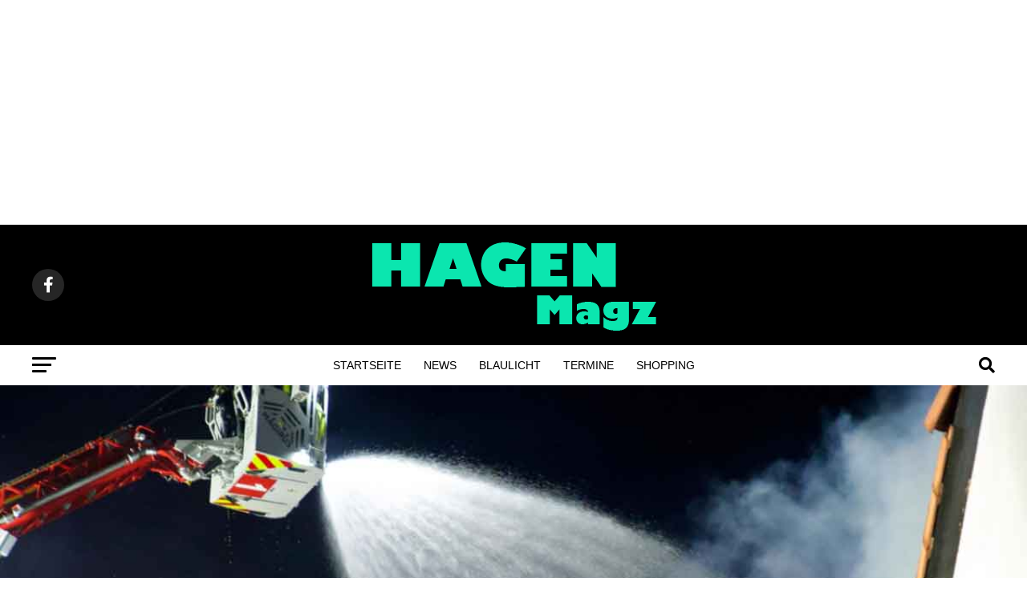

--- FILE ---
content_type: text/html; charset=utf-8
request_url: https://www.google.com/recaptcha/api2/anchor?ar=1&k=6LedIZUaAAAAANmY3-hNce7ooD6NO6TwegocdNT3&co=aHR0cHM6Ly93d3cuaGFnZW5tYWdhemluLmRlOjQ0Mw..&hl=en&v=PoyoqOPhxBO7pBk68S4YbpHZ&size=invisible&anchor-ms=20000&execute-ms=30000&cb=d2krudb1pkud
body_size: 48860
content:
<!DOCTYPE HTML><html dir="ltr" lang="en"><head><meta http-equiv="Content-Type" content="text/html; charset=UTF-8">
<meta http-equiv="X-UA-Compatible" content="IE=edge">
<title>reCAPTCHA</title>
<style type="text/css">
/* cyrillic-ext */
@font-face {
  font-family: 'Roboto';
  font-style: normal;
  font-weight: 400;
  font-stretch: 100%;
  src: url(//fonts.gstatic.com/s/roboto/v48/KFO7CnqEu92Fr1ME7kSn66aGLdTylUAMa3GUBHMdazTgWw.woff2) format('woff2');
  unicode-range: U+0460-052F, U+1C80-1C8A, U+20B4, U+2DE0-2DFF, U+A640-A69F, U+FE2E-FE2F;
}
/* cyrillic */
@font-face {
  font-family: 'Roboto';
  font-style: normal;
  font-weight: 400;
  font-stretch: 100%;
  src: url(//fonts.gstatic.com/s/roboto/v48/KFO7CnqEu92Fr1ME7kSn66aGLdTylUAMa3iUBHMdazTgWw.woff2) format('woff2');
  unicode-range: U+0301, U+0400-045F, U+0490-0491, U+04B0-04B1, U+2116;
}
/* greek-ext */
@font-face {
  font-family: 'Roboto';
  font-style: normal;
  font-weight: 400;
  font-stretch: 100%;
  src: url(//fonts.gstatic.com/s/roboto/v48/KFO7CnqEu92Fr1ME7kSn66aGLdTylUAMa3CUBHMdazTgWw.woff2) format('woff2');
  unicode-range: U+1F00-1FFF;
}
/* greek */
@font-face {
  font-family: 'Roboto';
  font-style: normal;
  font-weight: 400;
  font-stretch: 100%;
  src: url(//fonts.gstatic.com/s/roboto/v48/KFO7CnqEu92Fr1ME7kSn66aGLdTylUAMa3-UBHMdazTgWw.woff2) format('woff2');
  unicode-range: U+0370-0377, U+037A-037F, U+0384-038A, U+038C, U+038E-03A1, U+03A3-03FF;
}
/* math */
@font-face {
  font-family: 'Roboto';
  font-style: normal;
  font-weight: 400;
  font-stretch: 100%;
  src: url(//fonts.gstatic.com/s/roboto/v48/KFO7CnqEu92Fr1ME7kSn66aGLdTylUAMawCUBHMdazTgWw.woff2) format('woff2');
  unicode-range: U+0302-0303, U+0305, U+0307-0308, U+0310, U+0312, U+0315, U+031A, U+0326-0327, U+032C, U+032F-0330, U+0332-0333, U+0338, U+033A, U+0346, U+034D, U+0391-03A1, U+03A3-03A9, U+03B1-03C9, U+03D1, U+03D5-03D6, U+03F0-03F1, U+03F4-03F5, U+2016-2017, U+2034-2038, U+203C, U+2040, U+2043, U+2047, U+2050, U+2057, U+205F, U+2070-2071, U+2074-208E, U+2090-209C, U+20D0-20DC, U+20E1, U+20E5-20EF, U+2100-2112, U+2114-2115, U+2117-2121, U+2123-214F, U+2190, U+2192, U+2194-21AE, U+21B0-21E5, U+21F1-21F2, U+21F4-2211, U+2213-2214, U+2216-22FF, U+2308-230B, U+2310, U+2319, U+231C-2321, U+2336-237A, U+237C, U+2395, U+239B-23B7, U+23D0, U+23DC-23E1, U+2474-2475, U+25AF, U+25B3, U+25B7, U+25BD, U+25C1, U+25CA, U+25CC, U+25FB, U+266D-266F, U+27C0-27FF, U+2900-2AFF, U+2B0E-2B11, U+2B30-2B4C, U+2BFE, U+3030, U+FF5B, U+FF5D, U+1D400-1D7FF, U+1EE00-1EEFF;
}
/* symbols */
@font-face {
  font-family: 'Roboto';
  font-style: normal;
  font-weight: 400;
  font-stretch: 100%;
  src: url(//fonts.gstatic.com/s/roboto/v48/KFO7CnqEu92Fr1ME7kSn66aGLdTylUAMaxKUBHMdazTgWw.woff2) format('woff2');
  unicode-range: U+0001-000C, U+000E-001F, U+007F-009F, U+20DD-20E0, U+20E2-20E4, U+2150-218F, U+2190, U+2192, U+2194-2199, U+21AF, U+21E6-21F0, U+21F3, U+2218-2219, U+2299, U+22C4-22C6, U+2300-243F, U+2440-244A, U+2460-24FF, U+25A0-27BF, U+2800-28FF, U+2921-2922, U+2981, U+29BF, U+29EB, U+2B00-2BFF, U+4DC0-4DFF, U+FFF9-FFFB, U+10140-1018E, U+10190-1019C, U+101A0, U+101D0-101FD, U+102E0-102FB, U+10E60-10E7E, U+1D2C0-1D2D3, U+1D2E0-1D37F, U+1F000-1F0FF, U+1F100-1F1AD, U+1F1E6-1F1FF, U+1F30D-1F30F, U+1F315, U+1F31C, U+1F31E, U+1F320-1F32C, U+1F336, U+1F378, U+1F37D, U+1F382, U+1F393-1F39F, U+1F3A7-1F3A8, U+1F3AC-1F3AF, U+1F3C2, U+1F3C4-1F3C6, U+1F3CA-1F3CE, U+1F3D4-1F3E0, U+1F3ED, U+1F3F1-1F3F3, U+1F3F5-1F3F7, U+1F408, U+1F415, U+1F41F, U+1F426, U+1F43F, U+1F441-1F442, U+1F444, U+1F446-1F449, U+1F44C-1F44E, U+1F453, U+1F46A, U+1F47D, U+1F4A3, U+1F4B0, U+1F4B3, U+1F4B9, U+1F4BB, U+1F4BF, U+1F4C8-1F4CB, U+1F4D6, U+1F4DA, U+1F4DF, U+1F4E3-1F4E6, U+1F4EA-1F4ED, U+1F4F7, U+1F4F9-1F4FB, U+1F4FD-1F4FE, U+1F503, U+1F507-1F50B, U+1F50D, U+1F512-1F513, U+1F53E-1F54A, U+1F54F-1F5FA, U+1F610, U+1F650-1F67F, U+1F687, U+1F68D, U+1F691, U+1F694, U+1F698, U+1F6AD, U+1F6B2, U+1F6B9-1F6BA, U+1F6BC, U+1F6C6-1F6CF, U+1F6D3-1F6D7, U+1F6E0-1F6EA, U+1F6F0-1F6F3, U+1F6F7-1F6FC, U+1F700-1F7FF, U+1F800-1F80B, U+1F810-1F847, U+1F850-1F859, U+1F860-1F887, U+1F890-1F8AD, U+1F8B0-1F8BB, U+1F8C0-1F8C1, U+1F900-1F90B, U+1F93B, U+1F946, U+1F984, U+1F996, U+1F9E9, U+1FA00-1FA6F, U+1FA70-1FA7C, U+1FA80-1FA89, U+1FA8F-1FAC6, U+1FACE-1FADC, U+1FADF-1FAE9, U+1FAF0-1FAF8, U+1FB00-1FBFF;
}
/* vietnamese */
@font-face {
  font-family: 'Roboto';
  font-style: normal;
  font-weight: 400;
  font-stretch: 100%;
  src: url(//fonts.gstatic.com/s/roboto/v48/KFO7CnqEu92Fr1ME7kSn66aGLdTylUAMa3OUBHMdazTgWw.woff2) format('woff2');
  unicode-range: U+0102-0103, U+0110-0111, U+0128-0129, U+0168-0169, U+01A0-01A1, U+01AF-01B0, U+0300-0301, U+0303-0304, U+0308-0309, U+0323, U+0329, U+1EA0-1EF9, U+20AB;
}
/* latin-ext */
@font-face {
  font-family: 'Roboto';
  font-style: normal;
  font-weight: 400;
  font-stretch: 100%;
  src: url(//fonts.gstatic.com/s/roboto/v48/KFO7CnqEu92Fr1ME7kSn66aGLdTylUAMa3KUBHMdazTgWw.woff2) format('woff2');
  unicode-range: U+0100-02BA, U+02BD-02C5, U+02C7-02CC, U+02CE-02D7, U+02DD-02FF, U+0304, U+0308, U+0329, U+1D00-1DBF, U+1E00-1E9F, U+1EF2-1EFF, U+2020, U+20A0-20AB, U+20AD-20C0, U+2113, U+2C60-2C7F, U+A720-A7FF;
}
/* latin */
@font-face {
  font-family: 'Roboto';
  font-style: normal;
  font-weight: 400;
  font-stretch: 100%;
  src: url(//fonts.gstatic.com/s/roboto/v48/KFO7CnqEu92Fr1ME7kSn66aGLdTylUAMa3yUBHMdazQ.woff2) format('woff2');
  unicode-range: U+0000-00FF, U+0131, U+0152-0153, U+02BB-02BC, U+02C6, U+02DA, U+02DC, U+0304, U+0308, U+0329, U+2000-206F, U+20AC, U+2122, U+2191, U+2193, U+2212, U+2215, U+FEFF, U+FFFD;
}
/* cyrillic-ext */
@font-face {
  font-family: 'Roboto';
  font-style: normal;
  font-weight: 500;
  font-stretch: 100%;
  src: url(//fonts.gstatic.com/s/roboto/v48/KFO7CnqEu92Fr1ME7kSn66aGLdTylUAMa3GUBHMdazTgWw.woff2) format('woff2');
  unicode-range: U+0460-052F, U+1C80-1C8A, U+20B4, U+2DE0-2DFF, U+A640-A69F, U+FE2E-FE2F;
}
/* cyrillic */
@font-face {
  font-family: 'Roboto';
  font-style: normal;
  font-weight: 500;
  font-stretch: 100%;
  src: url(//fonts.gstatic.com/s/roboto/v48/KFO7CnqEu92Fr1ME7kSn66aGLdTylUAMa3iUBHMdazTgWw.woff2) format('woff2');
  unicode-range: U+0301, U+0400-045F, U+0490-0491, U+04B0-04B1, U+2116;
}
/* greek-ext */
@font-face {
  font-family: 'Roboto';
  font-style: normal;
  font-weight: 500;
  font-stretch: 100%;
  src: url(//fonts.gstatic.com/s/roboto/v48/KFO7CnqEu92Fr1ME7kSn66aGLdTylUAMa3CUBHMdazTgWw.woff2) format('woff2');
  unicode-range: U+1F00-1FFF;
}
/* greek */
@font-face {
  font-family: 'Roboto';
  font-style: normal;
  font-weight: 500;
  font-stretch: 100%;
  src: url(//fonts.gstatic.com/s/roboto/v48/KFO7CnqEu92Fr1ME7kSn66aGLdTylUAMa3-UBHMdazTgWw.woff2) format('woff2');
  unicode-range: U+0370-0377, U+037A-037F, U+0384-038A, U+038C, U+038E-03A1, U+03A3-03FF;
}
/* math */
@font-face {
  font-family: 'Roboto';
  font-style: normal;
  font-weight: 500;
  font-stretch: 100%;
  src: url(//fonts.gstatic.com/s/roboto/v48/KFO7CnqEu92Fr1ME7kSn66aGLdTylUAMawCUBHMdazTgWw.woff2) format('woff2');
  unicode-range: U+0302-0303, U+0305, U+0307-0308, U+0310, U+0312, U+0315, U+031A, U+0326-0327, U+032C, U+032F-0330, U+0332-0333, U+0338, U+033A, U+0346, U+034D, U+0391-03A1, U+03A3-03A9, U+03B1-03C9, U+03D1, U+03D5-03D6, U+03F0-03F1, U+03F4-03F5, U+2016-2017, U+2034-2038, U+203C, U+2040, U+2043, U+2047, U+2050, U+2057, U+205F, U+2070-2071, U+2074-208E, U+2090-209C, U+20D0-20DC, U+20E1, U+20E5-20EF, U+2100-2112, U+2114-2115, U+2117-2121, U+2123-214F, U+2190, U+2192, U+2194-21AE, U+21B0-21E5, U+21F1-21F2, U+21F4-2211, U+2213-2214, U+2216-22FF, U+2308-230B, U+2310, U+2319, U+231C-2321, U+2336-237A, U+237C, U+2395, U+239B-23B7, U+23D0, U+23DC-23E1, U+2474-2475, U+25AF, U+25B3, U+25B7, U+25BD, U+25C1, U+25CA, U+25CC, U+25FB, U+266D-266F, U+27C0-27FF, U+2900-2AFF, U+2B0E-2B11, U+2B30-2B4C, U+2BFE, U+3030, U+FF5B, U+FF5D, U+1D400-1D7FF, U+1EE00-1EEFF;
}
/* symbols */
@font-face {
  font-family: 'Roboto';
  font-style: normal;
  font-weight: 500;
  font-stretch: 100%;
  src: url(//fonts.gstatic.com/s/roboto/v48/KFO7CnqEu92Fr1ME7kSn66aGLdTylUAMaxKUBHMdazTgWw.woff2) format('woff2');
  unicode-range: U+0001-000C, U+000E-001F, U+007F-009F, U+20DD-20E0, U+20E2-20E4, U+2150-218F, U+2190, U+2192, U+2194-2199, U+21AF, U+21E6-21F0, U+21F3, U+2218-2219, U+2299, U+22C4-22C6, U+2300-243F, U+2440-244A, U+2460-24FF, U+25A0-27BF, U+2800-28FF, U+2921-2922, U+2981, U+29BF, U+29EB, U+2B00-2BFF, U+4DC0-4DFF, U+FFF9-FFFB, U+10140-1018E, U+10190-1019C, U+101A0, U+101D0-101FD, U+102E0-102FB, U+10E60-10E7E, U+1D2C0-1D2D3, U+1D2E0-1D37F, U+1F000-1F0FF, U+1F100-1F1AD, U+1F1E6-1F1FF, U+1F30D-1F30F, U+1F315, U+1F31C, U+1F31E, U+1F320-1F32C, U+1F336, U+1F378, U+1F37D, U+1F382, U+1F393-1F39F, U+1F3A7-1F3A8, U+1F3AC-1F3AF, U+1F3C2, U+1F3C4-1F3C6, U+1F3CA-1F3CE, U+1F3D4-1F3E0, U+1F3ED, U+1F3F1-1F3F3, U+1F3F5-1F3F7, U+1F408, U+1F415, U+1F41F, U+1F426, U+1F43F, U+1F441-1F442, U+1F444, U+1F446-1F449, U+1F44C-1F44E, U+1F453, U+1F46A, U+1F47D, U+1F4A3, U+1F4B0, U+1F4B3, U+1F4B9, U+1F4BB, U+1F4BF, U+1F4C8-1F4CB, U+1F4D6, U+1F4DA, U+1F4DF, U+1F4E3-1F4E6, U+1F4EA-1F4ED, U+1F4F7, U+1F4F9-1F4FB, U+1F4FD-1F4FE, U+1F503, U+1F507-1F50B, U+1F50D, U+1F512-1F513, U+1F53E-1F54A, U+1F54F-1F5FA, U+1F610, U+1F650-1F67F, U+1F687, U+1F68D, U+1F691, U+1F694, U+1F698, U+1F6AD, U+1F6B2, U+1F6B9-1F6BA, U+1F6BC, U+1F6C6-1F6CF, U+1F6D3-1F6D7, U+1F6E0-1F6EA, U+1F6F0-1F6F3, U+1F6F7-1F6FC, U+1F700-1F7FF, U+1F800-1F80B, U+1F810-1F847, U+1F850-1F859, U+1F860-1F887, U+1F890-1F8AD, U+1F8B0-1F8BB, U+1F8C0-1F8C1, U+1F900-1F90B, U+1F93B, U+1F946, U+1F984, U+1F996, U+1F9E9, U+1FA00-1FA6F, U+1FA70-1FA7C, U+1FA80-1FA89, U+1FA8F-1FAC6, U+1FACE-1FADC, U+1FADF-1FAE9, U+1FAF0-1FAF8, U+1FB00-1FBFF;
}
/* vietnamese */
@font-face {
  font-family: 'Roboto';
  font-style: normal;
  font-weight: 500;
  font-stretch: 100%;
  src: url(//fonts.gstatic.com/s/roboto/v48/KFO7CnqEu92Fr1ME7kSn66aGLdTylUAMa3OUBHMdazTgWw.woff2) format('woff2');
  unicode-range: U+0102-0103, U+0110-0111, U+0128-0129, U+0168-0169, U+01A0-01A1, U+01AF-01B0, U+0300-0301, U+0303-0304, U+0308-0309, U+0323, U+0329, U+1EA0-1EF9, U+20AB;
}
/* latin-ext */
@font-face {
  font-family: 'Roboto';
  font-style: normal;
  font-weight: 500;
  font-stretch: 100%;
  src: url(//fonts.gstatic.com/s/roboto/v48/KFO7CnqEu92Fr1ME7kSn66aGLdTylUAMa3KUBHMdazTgWw.woff2) format('woff2');
  unicode-range: U+0100-02BA, U+02BD-02C5, U+02C7-02CC, U+02CE-02D7, U+02DD-02FF, U+0304, U+0308, U+0329, U+1D00-1DBF, U+1E00-1E9F, U+1EF2-1EFF, U+2020, U+20A0-20AB, U+20AD-20C0, U+2113, U+2C60-2C7F, U+A720-A7FF;
}
/* latin */
@font-face {
  font-family: 'Roboto';
  font-style: normal;
  font-weight: 500;
  font-stretch: 100%;
  src: url(//fonts.gstatic.com/s/roboto/v48/KFO7CnqEu92Fr1ME7kSn66aGLdTylUAMa3yUBHMdazQ.woff2) format('woff2');
  unicode-range: U+0000-00FF, U+0131, U+0152-0153, U+02BB-02BC, U+02C6, U+02DA, U+02DC, U+0304, U+0308, U+0329, U+2000-206F, U+20AC, U+2122, U+2191, U+2193, U+2212, U+2215, U+FEFF, U+FFFD;
}
/* cyrillic-ext */
@font-face {
  font-family: 'Roboto';
  font-style: normal;
  font-weight: 900;
  font-stretch: 100%;
  src: url(//fonts.gstatic.com/s/roboto/v48/KFO7CnqEu92Fr1ME7kSn66aGLdTylUAMa3GUBHMdazTgWw.woff2) format('woff2');
  unicode-range: U+0460-052F, U+1C80-1C8A, U+20B4, U+2DE0-2DFF, U+A640-A69F, U+FE2E-FE2F;
}
/* cyrillic */
@font-face {
  font-family: 'Roboto';
  font-style: normal;
  font-weight: 900;
  font-stretch: 100%;
  src: url(//fonts.gstatic.com/s/roboto/v48/KFO7CnqEu92Fr1ME7kSn66aGLdTylUAMa3iUBHMdazTgWw.woff2) format('woff2');
  unicode-range: U+0301, U+0400-045F, U+0490-0491, U+04B0-04B1, U+2116;
}
/* greek-ext */
@font-face {
  font-family: 'Roboto';
  font-style: normal;
  font-weight: 900;
  font-stretch: 100%;
  src: url(//fonts.gstatic.com/s/roboto/v48/KFO7CnqEu92Fr1ME7kSn66aGLdTylUAMa3CUBHMdazTgWw.woff2) format('woff2');
  unicode-range: U+1F00-1FFF;
}
/* greek */
@font-face {
  font-family: 'Roboto';
  font-style: normal;
  font-weight: 900;
  font-stretch: 100%;
  src: url(//fonts.gstatic.com/s/roboto/v48/KFO7CnqEu92Fr1ME7kSn66aGLdTylUAMa3-UBHMdazTgWw.woff2) format('woff2');
  unicode-range: U+0370-0377, U+037A-037F, U+0384-038A, U+038C, U+038E-03A1, U+03A3-03FF;
}
/* math */
@font-face {
  font-family: 'Roboto';
  font-style: normal;
  font-weight: 900;
  font-stretch: 100%;
  src: url(//fonts.gstatic.com/s/roboto/v48/KFO7CnqEu92Fr1ME7kSn66aGLdTylUAMawCUBHMdazTgWw.woff2) format('woff2');
  unicode-range: U+0302-0303, U+0305, U+0307-0308, U+0310, U+0312, U+0315, U+031A, U+0326-0327, U+032C, U+032F-0330, U+0332-0333, U+0338, U+033A, U+0346, U+034D, U+0391-03A1, U+03A3-03A9, U+03B1-03C9, U+03D1, U+03D5-03D6, U+03F0-03F1, U+03F4-03F5, U+2016-2017, U+2034-2038, U+203C, U+2040, U+2043, U+2047, U+2050, U+2057, U+205F, U+2070-2071, U+2074-208E, U+2090-209C, U+20D0-20DC, U+20E1, U+20E5-20EF, U+2100-2112, U+2114-2115, U+2117-2121, U+2123-214F, U+2190, U+2192, U+2194-21AE, U+21B0-21E5, U+21F1-21F2, U+21F4-2211, U+2213-2214, U+2216-22FF, U+2308-230B, U+2310, U+2319, U+231C-2321, U+2336-237A, U+237C, U+2395, U+239B-23B7, U+23D0, U+23DC-23E1, U+2474-2475, U+25AF, U+25B3, U+25B7, U+25BD, U+25C1, U+25CA, U+25CC, U+25FB, U+266D-266F, U+27C0-27FF, U+2900-2AFF, U+2B0E-2B11, U+2B30-2B4C, U+2BFE, U+3030, U+FF5B, U+FF5D, U+1D400-1D7FF, U+1EE00-1EEFF;
}
/* symbols */
@font-face {
  font-family: 'Roboto';
  font-style: normal;
  font-weight: 900;
  font-stretch: 100%;
  src: url(//fonts.gstatic.com/s/roboto/v48/KFO7CnqEu92Fr1ME7kSn66aGLdTylUAMaxKUBHMdazTgWw.woff2) format('woff2');
  unicode-range: U+0001-000C, U+000E-001F, U+007F-009F, U+20DD-20E0, U+20E2-20E4, U+2150-218F, U+2190, U+2192, U+2194-2199, U+21AF, U+21E6-21F0, U+21F3, U+2218-2219, U+2299, U+22C4-22C6, U+2300-243F, U+2440-244A, U+2460-24FF, U+25A0-27BF, U+2800-28FF, U+2921-2922, U+2981, U+29BF, U+29EB, U+2B00-2BFF, U+4DC0-4DFF, U+FFF9-FFFB, U+10140-1018E, U+10190-1019C, U+101A0, U+101D0-101FD, U+102E0-102FB, U+10E60-10E7E, U+1D2C0-1D2D3, U+1D2E0-1D37F, U+1F000-1F0FF, U+1F100-1F1AD, U+1F1E6-1F1FF, U+1F30D-1F30F, U+1F315, U+1F31C, U+1F31E, U+1F320-1F32C, U+1F336, U+1F378, U+1F37D, U+1F382, U+1F393-1F39F, U+1F3A7-1F3A8, U+1F3AC-1F3AF, U+1F3C2, U+1F3C4-1F3C6, U+1F3CA-1F3CE, U+1F3D4-1F3E0, U+1F3ED, U+1F3F1-1F3F3, U+1F3F5-1F3F7, U+1F408, U+1F415, U+1F41F, U+1F426, U+1F43F, U+1F441-1F442, U+1F444, U+1F446-1F449, U+1F44C-1F44E, U+1F453, U+1F46A, U+1F47D, U+1F4A3, U+1F4B0, U+1F4B3, U+1F4B9, U+1F4BB, U+1F4BF, U+1F4C8-1F4CB, U+1F4D6, U+1F4DA, U+1F4DF, U+1F4E3-1F4E6, U+1F4EA-1F4ED, U+1F4F7, U+1F4F9-1F4FB, U+1F4FD-1F4FE, U+1F503, U+1F507-1F50B, U+1F50D, U+1F512-1F513, U+1F53E-1F54A, U+1F54F-1F5FA, U+1F610, U+1F650-1F67F, U+1F687, U+1F68D, U+1F691, U+1F694, U+1F698, U+1F6AD, U+1F6B2, U+1F6B9-1F6BA, U+1F6BC, U+1F6C6-1F6CF, U+1F6D3-1F6D7, U+1F6E0-1F6EA, U+1F6F0-1F6F3, U+1F6F7-1F6FC, U+1F700-1F7FF, U+1F800-1F80B, U+1F810-1F847, U+1F850-1F859, U+1F860-1F887, U+1F890-1F8AD, U+1F8B0-1F8BB, U+1F8C0-1F8C1, U+1F900-1F90B, U+1F93B, U+1F946, U+1F984, U+1F996, U+1F9E9, U+1FA00-1FA6F, U+1FA70-1FA7C, U+1FA80-1FA89, U+1FA8F-1FAC6, U+1FACE-1FADC, U+1FADF-1FAE9, U+1FAF0-1FAF8, U+1FB00-1FBFF;
}
/* vietnamese */
@font-face {
  font-family: 'Roboto';
  font-style: normal;
  font-weight: 900;
  font-stretch: 100%;
  src: url(//fonts.gstatic.com/s/roboto/v48/KFO7CnqEu92Fr1ME7kSn66aGLdTylUAMa3OUBHMdazTgWw.woff2) format('woff2');
  unicode-range: U+0102-0103, U+0110-0111, U+0128-0129, U+0168-0169, U+01A0-01A1, U+01AF-01B0, U+0300-0301, U+0303-0304, U+0308-0309, U+0323, U+0329, U+1EA0-1EF9, U+20AB;
}
/* latin-ext */
@font-face {
  font-family: 'Roboto';
  font-style: normal;
  font-weight: 900;
  font-stretch: 100%;
  src: url(//fonts.gstatic.com/s/roboto/v48/KFO7CnqEu92Fr1ME7kSn66aGLdTylUAMa3KUBHMdazTgWw.woff2) format('woff2');
  unicode-range: U+0100-02BA, U+02BD-02C5, U+02C7-02CC, U+02CE-02D7, U+02DD-02FF, U+0304, U+0308, U+0329, U+1D00-1DBF, U+1E00-1E9F, U+1EF2-1EFF, U+2020, U+20A0-20AB, U+20AD-20C0, U+2113, U+2C60-2C7F, U+A720-A7FF;
}
/* latin */
@font-face {
  font-family: 'Roboto';
  font-style: normal;
  font-weight: 900;
  font-stretch: 100%;
  src: url(//fonts.gstatic.com/s/roboto/v48/KFO7CnqEu92Fr1ME7kSn66aGLdTylUAMa3yUBHMdazQ.woff2) format('woff2');
  unicode-range: U+0000-00FF, U+0131, U+0152-0153, U+02BB-02BC, U+02C6, U+02DA, U+02DC, U+0304, U+0308, U+0329, U+2000-206F, U+20AC, U+2122, U+2191, U+2193, U+2212, U+2215, U+FEFF, U+FFFD;
}

</style>
<link rel="stylesheet" type="text/css" href="https://www.gstatic.com/recaptcha/releases/PoyoqOPhxBO7pBk68S4YbpHZ/styles__ltr.css">
<script nonce="bt8g2KO7zknnwpxPBo2Mfg" type="text/javascript">window['__recaptcha_api'] = 'https://www.google.com/recaptcha/api2/';</script>
<script type="text/javascript" src="https://www.gstatic.com/recaptcha/releases/PoyoqOPhxBO7pBk68S4YbpHZ/recaptcha__en.js" nonce="bt8g2KO7zknnwpxPBo2Mfg">
      
    </script></head>
<body><div id="rc-anchor-alert" class="rc-anchor-alert"></div>
<input type="hidden" id="recaptcha-token" value="[base64]">
<script type="text/javascript" nonce="bt8g2KO7zknnwpxPBo2Mfg">
      recaptcha.anchor.Main.init("[\x22ainput\x22,[\x22bgdata\x22,\x22\x22,\[base64]/[base64]/[base64]/KE4oMTI0LHYsdi5HKSxMWihsLHYpKTpOKDEyNCx2LGwpLFYpLHYpLFQpKSxGKDE3MSx2KX0scjc9ZnVuY3Rpb24obCl7cmV0dXJuIGx9LEM9ZnVuY3Rpb24obCxWLHYpe04odixsLFYpLFZbYWtdPTI3OTZ9LG49ZnVuY3Rpb24obCxWKXtWLlg9KChWLlg/[base64]/[base64]/[base64]/[base64]/[base64]/[base64]/[base64]/[base64]/[base64]/[base64]/[base64]\\u003d\x22,\[base64]\\u003d\x22,\x22exHDql1Iwo3Ch8OEYFMXwonChjPDiykcSMKVU0plfDUjD8K0dWleIMOVJsOnREzDvMOTd3HDqcKbwopdR1vCo8KswrvDpVHDp0TDgGhew4bCiMK0IsO1Y8K8cWbDkMOPbsODwpnCghrCrAtawrLCusKow5vClU/DhxnDlsOnFcKCFXJGKcKfw6jDn8KAwpUQw5bDv8OycMOtw65gwrMyby/Ds8K7w4gxWwdzwpJRHQbCuxrCnhnClDJ+w6QdWMKvwr3DshxIwr9kP0TDsSrCv8KhA0F1w4QTRMKlwoMqVMKkw6QMF1zChVTDrDh9wqnDuMKGw7k8w5dQORvDvMO5w5/DrQMPwqDCji/Dl8O+Pndvw7drIsOrw79tBMOHU8K1VsKuwp3Cp8KpwpAeIMKAw7kPFxXCsyITNEvDvxlFb8K7AMOiHAUrw5h/[base64]/ClDPDgC7ChMORd1NBwpQTwoZnTcKiaj7CssOAw67CkQzCuVp0w4TDqlnDhRfCnwVBwoHDi8O4wqkiw40VacK3HHrCu8KgNMOxwp3DpRcAwo/DmMKlETkiYMOxNFo5UMONXmvDh8Kdw6jDontAOj4ew4rCuMOHw5RgwozDukrCoRdhw6zCrjdkwqgGRjs1YGXCp8Kvw5/Cl8KKw6I/ET/Ctytfwq1xAMK7fcKlwpzCrjAVfDDChX7Duk0Xw7k9w6nDnDt2V2VBO8Ksw65cw4BfwrwIw7TDmS7CvQXCusK+wr/DuDUhdsKdwrTDkQktZMO1w57DoMKyw4/DsmvChU1EWMObG8K3NcKow6PDj8KMBSgvwpHCpMOaVVkFNsKZCwXChEYjwqxkc2l1eMOLYGvDnEPCisODIMO3WSTCrloCR8K8ZsK+w43ClnVnJMOTwpvCncKSw4/Dpg1xw4RSGsO6w7JEJUnDsy9jL3Yaw44pwrI3TMO4EQl+Q8K6T3rDjQcZOsOzw7MGw5PCncOmMcKpw4DDkMKYwoFlJQnClcK0wpXCjl3CkU0Awqg4w41gw6PDl2zCj8OTK8KDw5opIsKpR8KPwoFdMcOCw4ZUw7bDt8KJw4rChyvCuX9/LsOPw5cMFSbCjMK7IcKYZcOvVhw4KX/[base64]/wqQzD0DDocOBU0HDiVtcfcKbK1DDu2DCm1fDmAdmDMKMNMKFwqvDo8O+w6XDgsKtWsKvw5nClQfDuznDljddwph6wopBwr5sBcKgw5XDisODJ8KHwqTCmATDlsKyfMOvwpDCu8O+woHDmsOHw78Qw4B3w6xXZ3fCuRzDvylWf8KRD8KAX8KMwrrDnCZ8wq1nSk/Dkj9Fw7lDPhzDvMOawpvDu8Kfw4jDlgp8w7/Du8OhJMOIw410w60rEcKfw6tyJsKLwrHDpVbCvcK0w4vCuiE5J8K3wqhAInLDtMKNERLDlMKIQwY1TnnDjVvCsxFxw7EFdsKiQsOAw73Cn8KvAFDDmcO+wozDgcOjw4JQw7tHTsKYwo7ChsK/w6zDgmzCn8KvICRXFnbDgMOJwoosGxhNwrvDnGdAScOqw4MKWMKMYFnCoy3Cq37DmAs8EjHCpcOGwrpOFcOQORzCh8KUOV1ewrTDuMKuwpLDrkrDrU94w4AAZMK7F8OsQxUBwqnClS/DvsOdEFrDoEVdwovDl8KEwrYkD8OOVXTCtcKaSUrCsEFXdcOLDsKmwqbDmsK1YcKGHcOrA1ZlwpTCrMK4wqXDpsKoLy7DiMOow7JZA8Ktw5TDg8KAw7hqOCXCgsKwDCYCeyDDtMO6w73CjMKZa04BVsOFN8OawrU5wq8nXETDq8OAwpsGwrzChE/DjE/[base64]/DpcO5B8OxwrsQeDQDw4DCu8OKGVLDgsOVw7jCh3DDnsK7Ql1Lwr1Ew6k3bcOswoZEUGfCrzNSw5c9acOUe0zCvR3Ctw3CnwVMDsKsa8OQNcK3ecOSQcKFwpAWPysrIDjCjsKtfiTDhMKNw7zDsRDCg8K6w75/XBjDo2DCpw5two47YsKUaMOcwoROdmc0SsOjwplwG8KxbkHCkAzDjCAMKRwVYsK0wod/J8Kywr5rwoRlw6PCiFR5woZZRyPDl8OJVsO1HkTDkTNWG2bDszDDm8OEUsKKEzgpEijDvMOmwo7CswXCshAKwozCgA/Ck8OCw6jDlMOUOMOTw4fDpMKCahE+YMKowoHDil95wqjDklvDscOiGXTDhQ4RcWxrw53CrWPDk8Kgw4XDpT1qwosMw71PwoUEd2nDgAHDrcKow6HDjMOycMKGWjt/[base64]/DtkLCrsONFcKEwo9Qw5jCg8OIwonDpzspFMORIELDnFHCmVbDmWLDqFB6wpk/[base64]/woVjwpPDscONwrvCoMKYczXDhnvCuMK1w641wqHCtMKJEDoTA3t4w6rCk2pNdCXCikI0wp7Dr8KZwqgRT8O5wplAwpdcwp87RQXCpsKSwpp4XcKgwpQDYsKewoVgwozCuQNnJMK0wprChsOIw5gGwrHDpEbDqXkDLE40QxvDiMK7wpRwak4EwrDDssKcw7fDpE/[base64]/ClsKeYkkpw4fDt8Kewo7Dq8OvwqrDrAvDkAnDoHDDpnDDrMKvWWDCpGYzHcKTw510w7HCkW3DvsOeA1LDu2rDjMO0UMOTO8KewoLClQQzw6Q5w48/CMKswrFjwo/DsU3DoMKWCmDCmCIwQcO+VmfDpCgCA09peMKxwpnCjMOMw7FcFHXCssKoZT9rw68wMkXDjHzCk8OMSMOgSMKyScKgwq3DjRHDml3CpMKow4dHw5RcHMKFwrrCji/DgkjDpXvDiFfCjgjCpUXDog8EcHPDmy4hQTRBbMK3ThbChsOcwrXDu8OBwq5aw5dvw7bDvXfDm0Flc8OUIB0tKTHChMOTVj/[base64]/DrnDCmcOOwpLDhg3CrWHDiG8FwrPCiRBwwqTDghEAaMK3OxIyOsKbBsKUIgDCocKMHMOqwozDlcOYGR5Wwrd0TUosw4ILwrnCucKIw4DCkR3DpMKyw7pNbMOsSgHCoMOWdCl/wqbDgEPCoMOrfMKbeEEvICHCosKaw5nDiTfDpD/[base64]/[base64]/woVwwqPCi8OGw5PCnMK0KkLCsk/CowfDtsKEw7tza8KfBcKuwqhhHyTChHTCqV02wqUGAjnCg8K/w4nDth4lFSJYw7V1wotQwrxMDBvDvH7Du3l1woInw789w6NMw4rDp0/DjMK9wpjDjMKqaTU7w5/DmgbDqsKPwqXCtzfCoU0uZmZAw4HDqB/DrjdFIsOrIsOIw6g6PMOVw6PCmMKIE8OuBX94ECAMVcKlc8KxwolXKWXCmcKqwr4KI3Ibw44AeiLCqmfDu181w5HDmMK0HgHCjicJc8OQO8O3w7vDuw4Bw61iw6/CoRluLcOUwq/CgcOEwrPCvsK6wqojBcKywotHwp3DiAZ+QkImL8KpwpTDpMKXwrzCncOUaFQDfV8fLcKFwollw6lPwoDDnMOOw4PDr21Nw51TwrTDocOow6fCiMKXCBMfwrBJEzQdw6zDhTp9w4dPwpLDpsKwwrJnEnQQRsK5w7BDwrQ9ZRcMXMO0w74RYX0aWxDDnlzDqyVYw6DCpn/DjcOXC15XY8Kywp3Duy/[base64]/[base64]/CjXd5w4DClnrClcK/V8KWH8Ojwr8VDsK+LsKtw50TEcO1wqXDqsO5dWYNw55GI8Oww5RZw51ywp3DkT7Coy3Du8KdwqfDmcOUwoTCr3/Cj8KtwqvDrMOyacOBA3MjKlVaJ1bDkFELw47CiUfCjcOBVBAhXcKtTFfDkETCjm/Ds8KGa8ODTkXDt8OuNGHCm8O/e8KMcHnCp0nCu1zDrxFEX8K5wrFhw73CmcKowpjChVbCqW5VGR11EERcXcKDPRtbw4PDusOIUDk9WcOUAjsbwonCqMOTw6Ztw6DDqCHDhQzCrcOUQWvDgAk/AnQOPFIywoI5w5rCtSHCvMOrworDuw0lw73DvWMzwq/DjwkHJ1/[base64]/DgcOBw4tRwrw6ETMww4JfVHUjQ2XDpl7DmcOrRsKDIcO6w5kRWcOsHMKPwpk4w6fCj8Olw67DlVTCtMK7TsKMPykTYkLDmsKVBcOiw5vDu8KIw5Rew77DsTE6JkbDhnUMYgdTY3hCw5U5TcKmwo9ODF/ChR/DjMOSwrN+wrB2NMKrJE/DsScxa8KWXDVWw4rChcOlRcKyYV90w7QrCF/[base64]/DqcO8Ij3DiMKAwrrCi8K+w6/DjxBXUHMtw7JhwrPCksKBwpELGsOiw5HDmA1fwpDCkH3DnGXDlMKDw7U+wrQ6TXQrwptLMMOMwoUGPibCtwvClTd+w6Vsw5R+EGHCpBXCvcKJw4N+C8Oyw6jCssOpWg44w6p7RDY6w7E0NMKTw4d/w4RGw64nWMKkIsKrwqJPQCZxJlzCgB1GJUjDnMK+BcOkN8OvDcOBHXY1wp8FbgTCn2vCtcK7w63DkMO8wpAUDH/DhsKkG2DDnxNjHlhRPsKvNcK8RcKawo/CgTvDhsOZw7vDoG5CETh6w6TDscKeDsOXesO5w7gWwojDi8KtVcKnwqMFwqnDhAg+Mj45w6/[base64]/HMKlwpbCn23DscKSRCkBwrnDtl9ZGcO1w6Alw787UcKoZgRCTEtpw5BawobCog5Rw57CjMOBL2HDiMO/w7bDv8OZwqLCtMKYwo52w4ZSwqTDvUh0w7LCmH8dw6DDtMKBwpt7w5vCrRs7w7DCu0bCnsKswqRVw48hd8OrXiZewofCmBjCsHfCrAPDnVrDuMOdFGEFwplbw6PDmgLChMOQwog8wo4xPsK9wpjDksKYwrHCpj0uwp3DrMOIOjsxwqjCmB1UTGp/w4vCkkweIWnCiD3CoWzCgcOpwqLDi2rDnEXDu8KyH316wpPDgMKXwpLDvMORBcKewrIXSSfDn2IZwofDoUg9VcKLVMK4VgLCmMOGKMOhYcOTwoNDw6bCoF7CqMOTYcK/fsO9wqEkKcODw6lcwoPCnMOhcGh4L8Kgw457D8KIXlnDjcOTwp5oZcOVw6fCgw3Cph1gwoorwq9cesKGfMKqAgvDglhHecKkwp/DjsKew67DtcKXw5rDjyPCv0DCncK1wqnCr8Ocw4HCoXPDs8KjOcK5a0LDu8O8wo/DiMOnw7bDnMODwokjMMKwwq8gEA5swoRywrkhVMO5wrvDlWzCjMKiw4TDicKJDFttw5AbwrfDqsOwwpMVDMOjFnDDq8KkwrTCgMKbw5HCrD/ChFvCocOOw5bDgsO3wqk8wq5oAsOZwrYlwqxoGMOCwpRUA8OJwp5qN8K8w7RGwrtZw6HCpFnDkQjCtzbCr8OfFsKyw7N6worDtsOCJcOKCxQqVMOqbCpxLsOGOMKzFcO5EcOFw4DDsGvDucOVw7/CvHfCuzxUZWDCkCMLwqpiw6Aow57CvxrDuE7Dp8KfAMK3w7dWwr/CrcOnw7fDozlCcsKtYsKqwq/DocKiISFFelDCpX0fw43DuWlKw43CrEvCvAlww5MrExjCm8OywoIYw7PDs2s9HcKGMMKsHcK4Lz5+E8KPUsOXwpdKRF/Ckn7CkcK9GC5lERBDwpsTP8Ktw7Niw5jChGJGw6LDkhzDosOXw43Dog3DiTbDrBdkwpLDsjEiGcO1IkHCgw3DscKew4MgJSgWw6U7IsOrcsOXX0YVHjHCpVPCt8KsPcOkDsO3VHjCiMKqa8Oab07Dii/CtsK8EsO4wrLDhQIMVTsxwoPDksKnw5HCtsOIw4HCr8KVYCUqw7fDnmTDgcOBwocsV17Cv8OVCg1fwqvCuMKXw5cqw6PCjGolw58iwqdyT3PCkAIOw5TDv8OtTcKGw6NDIBVrYRPCtcK3OG/CgMOJGlhxwrLCgH5ow6/[base64]/wo14VcO4w7XCsgQwG8Kvwrl8w5MMwrHDhcKNwpl4PcO4WMOgwrnDtyXDjWfDsFt9SQseAVTCuMKJBcKkLz8TaGzDpHBmIAtCw5MfXgrDozIRfQ3CrHZrwoYuwopmG8OPYcOSw5PDoMO3R8Kcw5s9DhtDZ8KMw6TDlcOtwqZaw7Qhw5zDpsKMRcOqwr8/[base64]/DqsKuNVYnw5PDinkQw7TDplsTw6rDssOHV1LDm3PDl8OLLWksw5PCkcODwqU1wrHCnsKJw7lwwqrDjcKpM1UEdyR4dcKjw4/Dgjgpw4AkQGfDlsOaesKjF8OUX0NLw4bDi1l8woPCkj/Dh8Kzw7BzTMOywqdfT8Kld8OVw6Mmw47CiMKpBBLChMKjwqrDi8OQwpjCosKDeRMKw6EEeCrDrcK8w6bDvsKww4DCusOFw5TCvnLDnxtDw7bDkMO6G1FYbQTDnD92woPChcKPwobDl3rCvsK7w4Z8w4/[base64]/ClQLDsMKJw6xVYMKiwoorwqvDo8K0wpPCnArCnCApE8OfwoB3WsObJ8K/RWh0GUpuw6vDpMKpQRQLVsOiwr0+w5Q7w5QzOCgUcjMXF8K4a8OWwq/Dr8KCwpLCkFnDkMOxIMKNEMKXJMKrw73Dp8KTw43Cvi3Diy8kPklxV1HDg8O+T8Ohc8KeKsKjwqg3IWRUU2jCmgfDun96wrnDsm9LQcKJwr/DqcKswrFvw4Y0wrnDpMKOw77CtcOGNsKfw7/DnMOIwqwjTSnCjMKCw6nCucOQDEDDtsKZwrXDtcKXLyjDgAcuwoMLO8KuwpvDmiRLw4kIdMOHUVUKQ1tmwqfCnmhxFcKNTsK+PWIcT35XFsOlw7fCnsKVYMKTDwBALVrCngk4fG7CrcKwwqnCjVzDszvDnsKOwr/CjQjDuB7ChsOnS8KuBsKswq3ChcOBNcK3SsOfw6PCnQHCm2XCgkkFw7fCnsOoayhjwqzCijBJw7x8w4ltwqluLU0qwqcmw6hFdipnWUnDumrDpcORbjU2woc7SFTCp1JnB8KAO8O7wqnCliDCkMOvwqrCgcOwIcO/SCfDgTBtw4/Cn1TDm8KFwpwyw4/DuMOgJQDDvAotw5HDhAhdVE/Dh8OfwoE/w6PDmztBIsK8w4lZwq3DisKAw4XDrmMiw5HCrcKYwoApwrRQIMOYw6rCp8KIF8O/McOrwofCjcK5wq5Zw7vCtcKpw45uZsKMd8KiM8ODwqrDnB3CucO6dynDjm/CpWESwoPCisKsKMO5woxgwqc0MmsNwpMYV8K4w6U7AEMfwrcVwr/DqmbCn8KOFX4Hw6DCpyw3GsOgwqfDlsOBwoPCpnDDgsK0bhJtwpTDvW97PMOawqJiw5vCucK2w41Nw5JzwrPCjVdRQg/Cl8KoLglVw6/CgsKPOgZUwrDCrnTCoA4dLDzCml4YHT/CjWrCvjl8AEPCncO+w5TCvTTCvi8sIsO2w7sUJMOcwoUKw7vCnMOCFFNTwpjCgWrCrTDDiEHCvwt3T8O+EMOtwpA4woLDrD1qwozCiMKuw4TDtAnChA1AEj/CtMOcw6ItE0FEDcK8w6rDihXDlRV1XFrDgsKgw4fDl8OhZMOJwrTCoXYnwoN1QixwAVDDtsK1Q8Kaw7sHw6zCmCfChF3Dn0dVXMKnRnURMl5nCcKsKsO/[base64]/CoFvCqsKAwq/DmUHCj8OFwrgIK14dwrVpw6kzwqLCvMKvf8KXKcK7IT/Cu8KCccOaazVswpfCusKfwqnDrsK/w7/CmcKsw5pEwoTDtsONWsK0HMOIw7p0w7UpwqIuLlHDmMOFNMKzw4Qzwr53wpsWdjMZwo8Zw516BsKOIUcZw6vDl8Obw6rCosKLdVnCuSPDqSHDm0XCrsKANsOCHTXDiMOaKcKqw5xbFAvDrVLDuBnCgRAzwqDCqWYPw6/[base64]/cRHClsONwpnCpnDCijc4w5dDDW7CmsOZwpc9T8OpP8K4AEFsw6vDmFYxw79CYFXDvsODHEZSwrtKw47Cp8Oxw7A/[base64]/CuQlFw5vCksKhwpMxAMOhwoTCmsO8RcOpwrDDjsKEwrDCvWrDqXROfRfDtMKCIxhQwoDDpMK/wolrw57ChMOQwobCgWd0clhNwq46wr/DngYiw6Nnw4Ilw7fDlsOvfcKGcMOhwoHCtcKWw5/CvHF4w57CosO4dTsYEMKrJxLDuxrClwzCn8KTdsKTw4DDm8OwcUrCocKBw505O8KYwpbDrHLCjMKGDUDDvTDCmizDjk/[base64]/[base64]/ChMKcUsOGdHM0wqAEV8KJw6rCoT/[base64]/wrNHfxLDq8KEAW3DtMO9wrXDkxbDnn8Xwp/CoigqwqnDohrDt8OXw41CwrDDpsOew4pPwqAkwqJPw4sUccKEJ8OYO0TDpcKTG2MkXMKIw4kqw6jDq2XCiRBrw5LCmMO3wrtvXcKnKybCqcOyMcKDWC/Cs3nCosKUTjtQBD/Cg8OvRVfDg8OswpfDgxDCnwfDlMKBwphtMXsuC8OYSX5zw7UGw6JHesKSw5dCdWTDt8OHw5XDkcK+dcOGwottYgnCg3PDhMKsRsOUw53DgsOkwp/CucOkwpPCkzV3wpgse3rDnT1vdEnDvhjCqMK4w6jDhkEpw6daw7MDwpITZsKHZ8OgHWfDpsKNw6psJwdbaMOtGzA9Y8OMwohNR8OTOsO9VcOpbyvDrEteEsKfw49pwprDlsKZwovDgsK9YnwywpZKYsOKwr/DucOMHMKUDsOVw7R9w60RwovDjHTCuMK6OTofel/Dn3nCtEgDcnJTaX/[base64]/CtibCncKBw4/CucOUeMOvwrINw77DnsKzJHzCucKwK8K6R2NjCsOdIkLCvAMBw5LDuy3DuXzCtRPDtxnDt1Q+w77DolDDvsKjJiE/HsKUw5xnw70tw6fDoF0gw5NPIsKnRxjCu8KKE8OdXm3CtR/[base64]/Kx0dw69XwocDw4YHw6xyRcOVe8OXVMOTPsOJNMOcwrbDrxLClgvCjsKDwofCvcOWVGfDjzMvwqfChcKEwqvCo8OYFBU1w5l4wrvDoSwGA8OtwpvCrSsIw4oNw7IIUcOWwo/DrmgLRlUcNcKGAsK7wpoWNsKnQ0jDv8OXCMKVDMKUwocAYsK8U8Kbw4VOFiXCoCXDmRZnw5A/fFrDuMOnfsKkwoArf8KkUsO8HELCr8OTaMKpw7zDlMKdPBwXwr9Ww7TDt1dnw6/[base64]/DrMKHVw/[base64]/[base64]/DksO3OhI3V8OjSTbDrsK8w79Ow6TCksOLPsOmw5zClsOjw7oUH8KswpUqXxfCijwCJcKsw6zDksOqw5YSVnLDvi/Dh8OkAlbDgywpTMKheE/[base64]/ccKPw5YoDXVowrLCgB4Pw5fDpcOxWyJvwoo3w47CvMO0PsO7w6fDulEcw5nDsMOpE3/[base64]/CiQTCmcKkwpDCksO3Q8O+TBZpfcK3Kysiwplyw7rCoDQXwp4Vw6Uja3/Du8KXw79mT8KAwrPCuS99WsOVw4vCmVPCpS0xw5Uhwo8UUsOUYyY/w5zCt8OGPSENw7MhwqPDti1qwrDCnAguLQTDqmlDYMOsw7LCh3FDE8KFVFZ+ScO/[base64]/ChcKkMzI0w43DtCkhZy5dOBlqWhJWwo/DmlNRWsOrHsKJViZGO8OHw7rDl2cXb2DDlV13dUYhLV/[base64]/Ch8O+UcKMw4TCqcOmJ8K4wqzCo8O9bsOnwpZWDMKmwrbCkMO1P8O6MMOqIAPDkHwMw7p+w7XCtMKaNcOQwrTDp2gewrHCgsKsw49WSA/DmcOSe8KVw7XCvV3CgEQPwr03w7klw55hJEXCmXoEw4fCsMKOb8OCB2DCh8KdwqI5w6nDqTVEwqtgPiPCkUjCsx1KwoAZwoNew4dob2DDicKxw4c+Ujw+ShA4Q0dmQsOrIAocwoEIw4bCkcOzwoBRPkZ0w5g0Bgh0wo7DpsOAHW/[base64]/[base64]/IcOHG0oZNcOowp4JwovCtMKoE8OwwpjDsVrDisOoVcKEZcK9w7R9w7nDmi12w6LDssORw4vDok/[base64]/[base64]/[base64]/OcORI8KlJwfDoiPDqsOFwpPDtsKaYTo/VGl+w6kaw6J7wrHDqsOBL13CoMKDw7laECVnw5xaw4bCoMOTw5MeP8OlwrbDtD/Dri5qAMOEwrBlDcKCUFPDjMKqw6p3wrvCssOAWDjDssOewpYZw48ywpvCvC0MT8KlPw02fnbClsK/AD57w4PDlMOABMKTw6nCtG9MBcK2fcOYw4nCtGNRBnrCpGNJYMO3TMK2w51+fBbCicOjFH5gXx9/fz9LGsO4Hn7DgjHDux4fwrbDkysuw68Bwr3DllTDkCp1VV7Do8K0aHHDj1Etw57DgBjDnMONDcKNESkkw4DDjEHDoUkFwqXDvMKJEsO0V8OWwoDDmsKuXUNOa3HCk8OvRAXDrcKETMOZaMKVThDCl1J/woDDsAzChR7DmgsDwrvDr8K5wpHDoGZ7QcO6w5x+LiQvwopKw4QIDcOywrkHwqEJIlN8wp5hRsKnw5nDksOxw4MADsOSw5/DosOQw6UjPDbDssO8FsKCSjfCnH0sw7TCqDTChxkEwonCo8KzIMK0KTvCrMKswo0eDMOLw4rDiy4/w7cUJMOBV8OJw77CisOIEcOZwrVCAMKYZsOtNzFrw5fDi1bCsWHDiWjCoFvCnX14ZkddeVF/w7nDqsKUw6xVbMKSWMOUw6bDr3rCmMKZwo1zQsOibnogw7c/w4BbEMO+GHAbw4MfScKRRcKlDw/CuDkjXsOVFzvDrjtDesOUZsOVw41/EMO4D8OkTMKZwp4rCVFNcX/[base64]/w7obwq7DjcO6esKjw6Mlw6XClFHDkcKDwrTDn8OTYsKXdsOdw4rDj8Kza8KmMcKLwqnDjDjDrkLCrVNmMinDvMOUwqzDnijCg8KJwo1DwrTDiUwYw7nDjAkieMKocGfCpx/Dkn7DsTDCn8O5w79/G8OwVMOpEsKqHcO0woXClsKOw4lEw4klw6FnUWjDv2zDnMOUUsOcw55Ww5fDp1fDi8OrA2oXG8OLMsK5Lm3Cq8OJGDoYPMOewp9WN0TDgVRRwpg/acO0GHstw6fDv3DDlMKrwrN2TMKLwoHCrioHwpgNCMOPMRzCggfDp18TNDDCtcObwqDCiD8ARVcQJsK5wpcRwrRMw5HDg0cMHy/Coh7DsMKQawrDjMOXwrk2w7gcwo48wqVsRMOfSERTNsOAwq/Csi42w6fDs8O0wpFMaMKLBMOYw5sRwo/CpSfCpsKcw7/Cr8Oewq17w7/CrcKRZAJdw4HDnMOAw44qZ8KPbA0SwpkUYG/Ck8KRw6RDAcOXMHwMwqXCiS4/djZgW8OYwrLDigZiw7M+IMK4ZMOnwrvDu2/[base64]/[base64]/ClcOww5vCuMKAK8OMS8OmLMOWw6PDtFDDnnIHwqXClh0QEAVwwr14MEYPwpHCpm7Dn8KzC8O2VcOcbsO8wrrDjMO+XsOuwqrCisO/ZMOjw5LDncKLCxbDpAfDgyjDpDp7Wgs/[base64]/Cv8KZJHjCg1fCoRPCokbDgwcrw7szRsOlY8Kmw6EIRMKdwo/CisKxw7BOL1HDhcOYH39mJ8OMQMOCWD7DmUjChsOIw6gmOVnCuxBrwoYGO8ObbV1ZwpnCssORB8KrwrvDkydXEsK0dikcU8KfcD/DjMK/[base64]/[base64]/CrsOocMOECUvCuS7DjcOzw6ZvfgcAXMKTw4DClcKxwrx1w5hLw7g2wphzwoIxwoVtW8KgBVxiwrPCnsOmw5fDvcKhTkY1wpzCmsOJw5hEUirCisOuwr8iVsKMdwEOL8KAPHhvw4VgE8O/DS4PdsKCwplqHsK4WgrCkHQFw6tMwpzDkcOPw7PCgHfDrcK0PsKlwpjCtMK0eCDDi8K+wp/CnwTClmYAw6rDkVwKw7NyOSrCgsKawpnDp0LCj3fCucKbwoNdwr1Ow6gbw7kPwpzDnG43DcOJT8Kxw6LCowd+w6p5wosTLsO4wpHCsTLCl8KFLMO9eMORwojDkVXDnTlBwpLCqsODw5kbwpRzw7bCtcOzSyfDmW11IFDDsBfCnhbCjR9jDD7CuMKnBBJyworCpE/DisO5GMK8AjIoTcO/HsOJw57CunbDlsKtUsKowqXCvMKiw5JIemHCoMK0w5paw4nDm8KFAsKFasKcwq7DlsO3w449Z8OrP8OFU8OEwoBBw7RUf2x9cwbCj8KmKUHDmcOyw4k/w5LDisOrQXnDpk5rwo/CqAUfaE4AccKEWMKCT09lw7jDtFhOw6jCpgAGOsKfR1DDjcKgwqotwoZZwrU6w6/ClsKrwojDiWzCnGtNw7FGTMOma0TDnsO7PcOOVBTDiAsQwq7CiEDDmsKgw6/CpAQcKBDDpMO3w4hHLsORw5ZawobDsifDly8PwoA1w4AlwqLDjAJywqwgGsKTcy1veAfDgMOESgfDucO/wrVLwqlJw6/CjcOUwqA3I8O/w4BfSmzDvsOvw64jwrp+VMKRwrUCNsKPwr7Dn2XDgFzDtsOZwqN0JGwQw40lR8O+MSIbwpcTTcKIwozChj9tP8KLGMOpI8KKScO8NCXCiEHDpsKsY8K7F0B0w7tQIDvCvcKtwr4rDsK1M8K4w6LDnwLCpBrDvwVBEcKJOcKAwojCtn7CnwR4eCDCijI/w7tBw5VQw63CiEzDpsOeIxzDhcOLwrNkBsK2wo7DlHPCucOUwpUEw5JCf8KCJMOAFcOlZ8OzPMO6cVbCmGPCr8OZw7/Dig7CpSM/w6wFH0fDqsKjw57CoMO4YG3DpQPDnMKEw43Dr1N3fsKcwpJdw57DsC7DisKhwqkJwrkaKH/[base64]/CtSkdwovCgB8YL8KGc8K/[base64]/[base64]/[base64]/[base64]/CjcKiwr8dwps0wrVSwpVlwoxnwp02Ry0ewoPCii3DtsKdwpjDjlUOQsKuw5jDq8OxMlg4HS/[base64]/Dp8OVFBRGw7LDlMOXwotDw7XCvsK9wpPDhcKifw7ClWbDt3bDh2/DsMK0O3HCj34VBcOyw7w7C8OXfMOZw50lw7bDqwPDhTgqw6vChMOSw5gIRMKtADUFB8O1GUTDoz/DgcOSSDoOYsOeTTkGwrhsaG7CnXMrPiDCt8O8w7ECV0PDvlLCrQjCuQoDw4IIw7vCgcK4w5rCssKnw4bComzCu8KzElfCoMOwJcKcwrAlDMKvd8Oyw5Fyw7YOByLDpy7DoUAhTcKtCm3CiAjDl04Ecg5Yw4grw7NnwqY7w6zDpFbDtsKSw4UNYMOQOEPCkhRTwq/Dl8O/[base64]/CtSrDgUxFK8O3wrZ8WMO+w6TDscKjwq57d3Aiwo3CssOqPglqbhfCkDIjUcOCNcKod1lPw47DuATDn8KAQsOqRsKTPMOOVsK4M8OzwrF5w4lrLDDDoRgFEFbDjTfDgicTw4sSMTdhdR0bOSPCr8KXdsO/[base64]/[base64]/DhMOmDcKuflXCtcOmwovClTvDrMKLwqUKw4sSw4F0w77CsXYZAsO4LHc4E8Ojw55eBwYcw4PChRfDlBZPw7LDnHTDsFDCvkZaw7wewo/DvGELJ2HDlDHDhcK2w6p4w5hqE8Kyw7PDtnzDmcOxwpFFw4vDp8Ogw6zCuA7DkcK0w7M4E8OuYAPDtsOHw4tXNmY3w6gnUMO/[base64]/[base64]/[base64]/Dmn8mwoYnw48NwrXDuiUtw5nCrcK6w7wiwpnDk8K4wqwOXsOfw57DoDwaY8OjbMOrByEKw71GZjzDmsK4PcKnw7wXWMOXWnrCkkXCq8K6w5LCvsK/wrx9D8KjU8K5wqzDr8KHwrdKwozDuTDCicO6wr1obi9IMDYhwpPCjcKlXcOaRsKBHzfCpQDCg8KNw44nwr4qKcOweDtgw63CisKETlhUby/CpcK9C3XDt0tQRcOcTcKBWS8zwp7Ci8OvwrfDpxEsAMOmw7fCrMK5w40qw5BTw49zwpvDjcO2VsOMBMO1wq4KwplvMMKhOTU3w7DCsWAGwqHCpW8Fwp/Djg3Dglsyw67CtcOOwoNUIj7DtMOXwoE8OcOCeMKhw44XGMO9PFJ8fUrDvMOXf8OfOcOqbiYEdMODBsOHW1pYbybCrsOxwodCUMKZHUw0ETF9w6bCscKwUm3DtQHDjQPDp3rCssO+woEYF8O3wqbDiAfCncOLEC/DtVtHVDAUFcKXbsKWBwnDiyRww40uM3XDu8Krw5/CosOIATtZwoTDoWgRVDXDuMOnwqnCpcOZwp3DjsOUw4XCgsOzwpsJMF/Cq8KRHUMOM8K8w6Ykw6vDpcOHw5/DnkfDhsKAw6nCpsKNwrEIZ8KPC3LDi8O4fMKxU8O6w6HDvxFNwrlVwpkId8KZB0/[base64]/[base64]/DphjCusK5JznDh8O4ecOEA8O/dGnCocO5wrzDicKvUDTCoDjCr0o6w5nDvsK9w4TChsOiwpEtHFvDoMKawrMuasOiw7vCki/DjsOWw4fDhHZYFMONwoMXUsKVwobDrSd/LGvCoHgYw6LChsKPw5EBXTTCuQFgw5vDo3IEIEPDl2NPb8OPwqV7MsOYdSJgw5XCqMKLw5zDgsOnw7HCvVHDi8OpwpzCj0/DncOZw5TCgsO/w4VdDiXDrMOSw7jDh8OlJhAcIVTDn8KHw75GasO2UcOYw7dXW8Kww5tEwrbCm8O/w5vDjcKAw4rCpibDoH7CjAXChsOGF8K1VsOveMORwo/[base64]/w6jClnRuwqh0V2FCw5Ycw5paw5LClMKeZcO0Vy06w401CsKsw57CmcO9S3nCun4jw4Ezw57Dj8O4HnfDqsOTfkTCscKFwoPCq8OHw7LCkMOecMKRMwTDs8KtF8OgwoUobkLDj8OywoozJMKBwofDhjo/RMOgYsOkwrzCr8OLAiDCscK8G8Knw6/DsyfCnx/[base64]/DhMKaw4PDscOHwpzCtjQ0wozCs8KIGcOGwot1fcKgbsKbw6gRJsK1wpZlZcKsw4DCixEkGADCicOKdjJPw4NYw4TCm8KZEMKRw6hzw43DjMOtFVFaAcKzX8K9woPCml/CpcKqw7XCssO3GMO9woLDnsKsGyfCvMKxVcO1wohHIwwfFMO3w7JkY8Oaw5DCogjDq8KDQizDtnXDusKeJcK5w7/[base64]/[base64]/ChsKNNlTDhsKbHRMewprCs0bCvsKHwqTDvhPCoiJ+wqx7bMOqd1UzwqYVOSjCoMKFw7t/w7wacjPDlVtkwp4EwoXDsU3DkMKrw4MXCTPDtjTChcKnAMK/w5hnw6UGH8OXwqbCn27CvEHDtsO8O8KdeVLDkEQgCsKLETYyw77CgsOhXBfDmcKAw71jHyrDq8K+wqPDoMO+w4gPF2zCvg\\u003d\\u003d\x22],null,[\x22conf\x22,null,\x226LedIZUaAAAAANmY3-hNce7ooD6NO6TwegocdNT3\x22,0,null,null,null,1,[21,125,63,73,95,87,41,43,42,83,102,105,109,121],[1017145,565],0,null,null,null,null,0,null,0,null,700,1,null,0,\[base64]/76lBhmnigkZhAoZnOKMAhk\\u003d\x22,0,0,null,null,1,null,0,0,null,null,null,0],\x22https://www.hagenmagazin.de:443\x22,null,[3,1,1],null,null,null,1,3600,[\x22https://www.google.com/intl/en/policies/privacy/\x22,\x22https://www.google.com/intl/en/policies/terms/\x22],\x225OoUSgkpXu30eY8x+01YftM3+05I3shaPxf+ruCI7Vc\\u003d\x22,1,0,null,1,1768692180545,0,0,[121,161,37,36],null,[74,80,52,204],\x22RC-QkAa6bjh2jsERg\x22,null,null,null,null,null,\x220dAFcWeA5zlwL6V_5zwV4JGUhPnu_NVaZ_wbXDatKpsbmkHxsb88Mhwsdz7tZ4s56J1dlLRhD81JYIhAjO13RcyL6O2ghdb7AW2A\x22,1768774980713]");
    </script></body></html>

--- FILE ---
content_type: text/html; charset=utf-8
request_url: https://www.google.com/recaptcha/api2/aframe
body_size: -294
content:
<!DOCTYPE HTML><html><head><meta http-equiv="content-type" content="text/html; charset=UTF-8"></head><body><script nonce="ultP2XDfE7sQSEsiW3ll-Q">/** Anti-fraud and anti-abuse applications only. See google.com/recaptcha */ try{var clients={'sodar':'https://pagead2.googlesyndication.com/pagead/sodar?'};window.addEventListener("message",function(a){try{if(a.source===window.parent){var b=JSON.parse(a.data);var c=clients[b['id']];if(c){var d=document.createElement('img');d.src=c+b['params']+'&rc='+(localStorage.getItem("rc::a")?sessionStorage.getItem("rc::b"):"");window.document.body.appendChild(d);sessionStorage.setItem("rc::e",parseInt(sessionStorage.getItem("rc::e")||0)+1);localStorage.setItem("rc::h",'1768688582288');}}}catch(b){}});window.parent.postMessage("_grecaptcha_ready", "*");}catch(b){}</script></body></html>

--- FILE ---
content_type: application/javascript; charset=utf-8
request_url: https://fundingchoicesmessages.google.com/f/AGSKWxWWetMYIEqwSjtTyQaPnINQna9pU4Z8t1m-U2BrgBg_zeADtZjmNUdDxEv-5ltzSeii_jRmaJNsKdV4gWPw-gCJu2AN1VsQVTMcIl8FATqzZ_jMjKlqhA3NnmiL0whvSMkwJ84-Cg==?fccs=W251bGwsbnVsbCxudWxsLG51bGwsbnVsbCxudWxsLFsxNzY4Njg4NTgyLDUzMzAwMDAwMF0sbnVsbCxudWxsLG51bGwsW251bGwsWzcsNiw5XSxudWxsLDIsbnVsbCwiZGUiLG51bGwsbnVsbCxudWxsLG51bGwsbnVsbCwxXSwiaHR0cHM6Ly93d3cuaGFnZW5tYWdhemluLmRlL3BhZ2UvNTA5LyIsbnVsbCxbWzgsIk05bGt6VWFaRHNnIl0sWzksImVuLVVTIl0sWzE5LCIyIl0sWzE3LCJbMF0iXSxbMjQsIiJdLFsyOSwiZmFsc2UiXV1d
body_size: 241
content:
if (typeof __googlefc.fcKernelManager.run === 'function') {"use strict";this.default_ContributorServingResponseClientJs=this.default_ContributorServingResponseClientJs||{};(function(_){var window=this;
try{
var np=function(a){this.A=_.t(a)};_.u(np,_.J);var op=function(a){this.A=_.t(a)};_.u(op,_.J);op.prototype.getWhitelistStatus=function(){return _.F(this,2)};var pp=function(a){this.A=_.t(a)};_.u(pp,_.J);var qp=_.Zc(pp),rp=function(a,b,c){this.B=a;this.j=_.A(b,np,1);this.l=_.A(b,_.Nk,3);this.F=_.A(b,op,4);a=this.B.location.hostname;this.D=_.Dg(this.j,2)&&_.O(this.j,2)!==""?_.O(this.j,2):a;a=new _.Og(_.Ok(this.l));this.C=new _.bh(_.q.document,this.D,a);this.console=null;this.o=new _.jp(this.B,c,a)};
rp.prototype.run=function(){if(_.O(this.j,3)){var a=this.C,b=_.O(this.j,3),c=_.dh(a),d=new _.Ug;b=_.fg(d,1,b);c=_.C(c,1,b);_.hh(a,c)}else _.eh(this.C,"FCNEC");_.lp(this.o,_.A(this.l,_.Ae,1),this.l.getDefaultConsentRevocationText(),this.l.getDefaultConsentRevocationCloseText(),this.l.getDefaultConsentRevocationAttestationText(),this.D);_.mp(this.o,_.F(this.F,1),this.F.getWhitelistStatus());var e;a=(e=this.B.googlefc)==null?void 0:e.__executeManualDeployment;a!==void 0&&typeof a==="function"&&_.Qo(this.o.G,
"manualDeploymentApi")};var sp=function(){};sp.prototype.run=function(a,b,c){var d;return _.v(function(e){d=qp(b);(new rp(a,d,c)).run();return e.return({})})};_.Rk(7,new sp);
}catch(e){_._DumpException(e)}
}).call(this,this.default_ContributorServingResponseClientJs);
// Google Inc.

//# sourceURL=/_/mss/boq-content-ads-contributor/_/js/k=boq-content-ads-contributor.ContributorServingResponseClientJs.en_US.M9lkzUaZDsg.es5.O/d=1/exm=ad_blocking_detection_executable,kernel_loader,loader_js_executable,web_iab_tcf_v2_signal_executable/ed=1/rs=AJlcJMzanTQvnnVdXXtZinnKRQ21NfsPog/m=cookie_refresh_executable
__googlefc.fcKernelManager.run('\x5b\x5b\x5b7,\x22\x5b\x5bnull,\\\x22hagenmagazin.de\\\x22,\\\x22AKsRol-Z4BD0EwoLY95sfF0kkjHtzkH1O03Srn6Xqvdh_QjVNmJ15Kep78eujGI-kBzoTUak3X5n1bMiCoJLuAYhIghzZtjauzuyWBjuAfBuku6QRNeYB0panYQkVvpXCpus-eTIEz5O6gTQJJ6yhZy0G-csxQjdtA\\\\u003d\\\\u003d\\\x22\x5d,null,\x5b\x5bnull,null,null,\\\x22https:\/\/fundingchoicesmessages.google.com\/f\/AGSKWxUWw7eZveBJef0Z8KcwRbxspExNcXz_SlHX2A1M9fLxM2fF_mIi8nHVwPZk9qC7-i6z1cMd9i8DaaupT6W18akpibrTH8UBJWewLrBRyvXIB-EKBK-n7AWiOtSrzZFsHXsu9gWe8A\\\\u003d\\\\u003d\\\x22\x5d,null,null,\x5bnull,null,null,\\\x22https:\/\/fundingchoicesmessages.google.com\/el\/AGSKWxXdf_bwxRVFiuD0nB_8v0_UJZicG5MK2yBJA5mk_Z5OwDAWq2xEUNIv5NV5Dokie_WT1h_BkVqi9wQgJg-WK5Jt1rqYx1nPtiqP83_P7B_J0I29ABWrz9uMD3XlBPbVZ7HhKx8UdQ\\\\u003d\\\\u003d\\\x22\x5d,null,\x5bnull,\x5b7,6,9\x5d,null,2,null,\\\x22de\\\x22,null,null,null,null,null,1\x5d,null,\\\x22Einstellungen für Datenschutz und Cookies\\\x22,\\\x22Schließen\\\x22,null,null,null,\\\x22Von Google verwaltet. Entspricht dem IAB-TCF. CMP-ID: 300\\\x22\x5d,\x5b3,1\x5d\x5d\x22\x5d\x5d,\x5bnull,null,null,\x22https:\/\/fundingchoicesmessages.google.com\/f\/AGSKWxVv2RSVg9W2Imn-hu7otpXU1slrlBLuaFKtw25OwPOZwa15lAzY9qWT5RWovo-E2A1JmOLuxmhDEwiVF26OsnOXe5_hKn3_CgQZnAS6XhK6_Lcp-YFPFxeQFc_ObBl9mmQ8UpqXag\\u003d\\u003d\x22\x5d\x5d');}

--- FILE ---
content_type: application/javascript; charset=utf-8
request_url: https://fundingchoicesmessages.google.com/f/AGSKWxWrD2THwovheR-yAG0-bGLoWnYlk6d4OcmP01FjEetaIkDzj_ui1Oqu23y4uu5XoDJlNIfSrlhLamfN97c9NQ3kOyxfZpA5PoDo9u4nNaiut0AAMK-DeAT3Ypcvi1Z3ZiO3Tcd5kYekq5G7OQW7F8Y85IzTiMJFas8-V09z0qs65e9bhHApsfE63BAk/_/customadmode./ad-fix-/adsinclude._ad_render_image,third-party,xmlhttprequest,domain=rd.com
body_size: -1290
content:
window['fdfae80c-61c5-4ea7-88e0-c1df3447cff2'] = true;